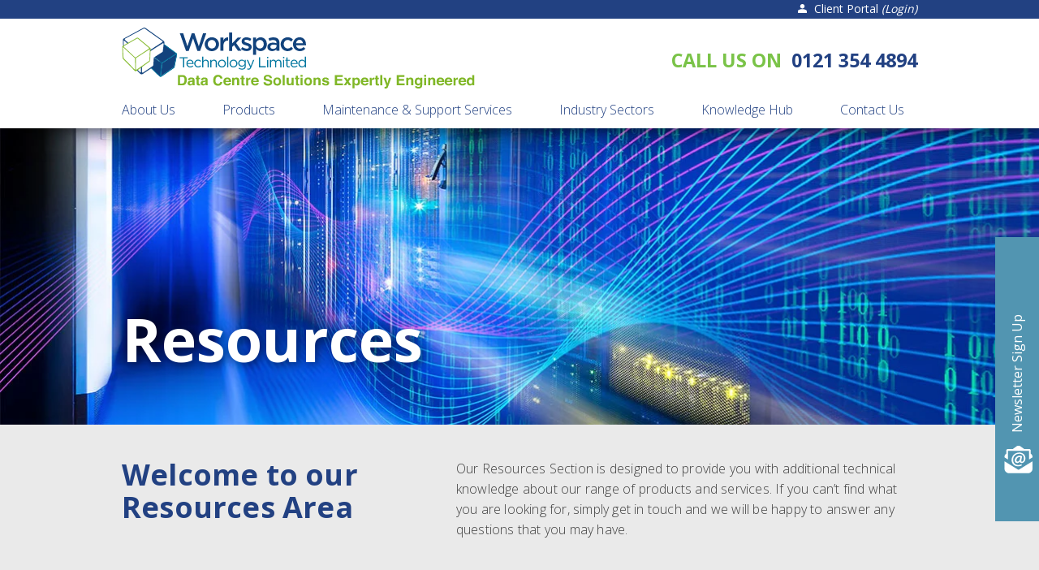

--- FILE ---
content_type: text/html; charset=UTF-8
request_url: https://www.workspace-technology.com/resource/apc-netbotz-250-brochure/
body_size: 11729
content:
<!DOCTYPE html>
<html dir="ltr" lang="en-US" prefix="og: https://ogp.me/ns#" class="no-js no-svg">
<head>
<meta charset="UTF-8">
<!-- Google tag (gtag.js) -->
<script defer src="https://www.googletagmanager.com/gtag/js?id=G-T0E3BP7HTX"></script>
<script>
  window.dataLayer = window.dataLayer || [];
  function gtag(){dataLayer.push(arguments);}
  gtag('js', new Date());

  gtag('config', 'G-T0E3BP7HTX');
</script>
	<meta charset="UTF-8">
	<meta name="viewport" content="width=device-width, initial-scale=1">
	<link rel="profile" href="http://gmpg.org/xfn/11">

	<script>(function(html){html.className = html.className.replace(/\bno-js\b/,'js')})(document.documentElement);</script>
<title>APC NetBotz 250 Brochure | Workspace Technology</title>

		<!-- All in One SEO 4.9.1.1 - aioseo.com -->
	<meta name="robots" content="max-image-preview:large" />
	<link rel="canonical" href="https://www.workspace-technology.com/resource/apc-netbotz-250-brochure/" />
	<meta name="generator" content="All in One SEO (AIOSEO) 4.9.1.1" />
		<meta property="og:locale" content="en_US" />
		<meta property="og:site_name" content="Workspace Technology |" />
		<meta property="og:type" content="article" />
		<meta property="og:title" content="APC NetBotz 250 Brochure | Workspace Technology" />
		<meta property="og:url" content="https://www.workspace-technology.com/resource/apc-netbotz-250-brochure/" />
		<meta property="article:published_time" content="2019-02-12T10:19:07+00:00" />
		<meta property="article:modified_time" content="2019-05-08T08:09:26+00:00" />
		<meta name="twitter:card" content="summary_large_image" />
		<meta name="twitter:title" content="APC NetBotz 250 Brochure | Workspace Technology" />
		<script type="application/ld+json" class="aioseo-schema">
			{"@context":"https:\/\/schema.org","@graph":[{"@type":"BreadcrumbList","@id":"https:\/\/www.workspace-technology.com\/resource\/apc-netbotz-250-brochure\/#breadcrumblist","itemListElement":[{"@type":"ListItem","@id":"https:\/\/www.workspace-technology.com#listItem","position":1,"name":"Home","item":"https:\/\/www.workspace-technology.com","nextItem":{"@type":"ListItem","@id":"https:\/\/www.workspace-technology.com\/tag\/monitoring\/#listItem","name":"Monitoring"}},{"@type":"ListItem","@id":"https:\/\/www.workspace-technology.com\/tag\/monitoring\/#listItem","position":2,"name":"Monitoring","item":"https:\/\/www.workspace-technology.com\/tag\/monitoring\/","nextItem":{"@type":"ListItem","@id":"https:\/\/www.workspace-technology.com\/resource\/apc-netbotz-250-brochure\/#listItem","name":"APC NetBotz 250 Brochure"},"previousItem":{"@type":"ListItem","@id":"https:\/\/www.workspace-technology.com#listItem","name":"Home"}},{"@type":"ListItem","@id":"https:\/\/www.workspace-technology.com\/resource\/apc-netbotz-250-brochure\/#listItem","position":3,"name":"APC NetBotz 250 Brochure","previousItem":{"@type":"ListItem","@id":"https:\/\/www.workspace-technology.com\/tag\/monitoring\/#listItem","name":"Monitoring"}}]},{"@type":"Organization","@id":"https:\/\/www.workspace-technology.com\/#organization","name":"Workspace Technology","url":"https:\/\/www.workspace-technology.com\/"},{"@type":"WebPage","@id":"https:\/\/www.workspace-technology.com\/resource\/apc-netbotz-250-brochure\/#webpage","url":"https:\/\/www.workspace-technology.com\/resource\/apc-netbotz-250-brochure\/","name":"APC NetBotz 250 Brochure | Workspace Technology","inLanguage":"en-US","isPartOf":{"@id":"https:\/\/www.workspace-technology.com\/#website"},"breadcrumb":{"@id":"https:\/\/www.workspace-technology.com\/resource\/apc-netbotz-250-brochure\/#breadcrumblist"},"datePublished":"2019-02-12T10:19:07+00:00","dateModified":"2019-05-08T08:09:26+00:00"},{"@type":"WebSite","@id":"https:\/\/www.workspace-technology.com\/#website","url":"https:\/\/www.workspace-technology.com\/","name":"Workspace Technology","inLanguage":"en-US","publisher":{"@id":"https:\/\/www.workspace-technology.com\/#organization"}}]}
		</script>
		<!-- All in One SEO -->

<link rel="alternate" type="application/rss+xml" title="Workspace Technology &raquo; Feed" href="https://www.workspace-technology.com/feed/" />
<link rel="alternate" type="application/rss+xml" title="Workspace Technology &raquo; Comments Feed" href="https://www.workspace-technology.com/comments/feed/" />
<link rel="alternate" title="oEmbed (JSON)" type="application/json+oembed" href="https://www.workspace-technology.com/wp-json/oembed/1.0/embed?url=https%3A%2F%2Fwww.workspace-technology.com%2Fresource%2Fapc-netbotz-250-brochure%2F" />
<link rel="alternate" title="oEmbed (XML)" type="text/xml+oembed" href="https://www.workspace-technology.com/wp-json/oembed/1.0/embed?url=https%3A%2F%2Fwww.workspace-technology.com%2Fresource%2Fapc-netbotz-250-brochure%2F&#038;format=xml" />
<style id='wp-img-auto-sizes-contain-inline-css' type='text/css'>
img:is([sizes=auto i],[sizes^="auto," i]){contain-intrinsic-size:3000px 1500px}
/*# sourceURL=wp-img-auto-sizes-contain-inline-css */
</style>
<style id='wp-emoji-styles-inline-css' type='text/css'>

	img.wp-smiley, img.emoji {
		display: inline !important;
		border: none !important;
		box-shadow: none !important;
		height: 1em !important;
		width: 1em !important;
		margin: 0 0.07em !important;
		vertical-align: -0.1em !important;
		background: none !important;
		padding: 0 !important;
	}
/*# sourceURL=wp-emoji-styles-inline-css */
</style>
<style id='classic-theme-styles-inline-css' type='text/css'>
/*! This file is auto-generated */
.wp-block-button__link{color:#fff;background-color:#32373c;border-radius:9999px;box-shadow:none;text-decoration:none;padding:calc(.667em + 2px) calc(1.333em + 2px);font-size:1.125em}.wp-block-file__button{background:#32373c;color:#fff;text-decoration:none}
/*# sourceURL=/wp-includes/css/classic-themes.min.css */
</style>
<link rel='stylesheet' id='contact-form-7-css' href='https://www.workspace-technology.com/wp-content/plugins/contact-form-7/includes/css/styles.css?ver=6.1.4' type='text/css' media='all' />
<link rel='stylesheet' id='style-main-css' href='https://www.workspace-technology.com/wp-content/themes/workspace17/css/main.min.css?ver=2.1' type='text/css' media='all' />
<link rel="https://api.w.org/" href="https://www.workspace-technology.com/wp-json/" /><link rel="EditURI" type="application/rsd+xml" title="RSD" href="https://www.workspace-technology.com/xmlrpc.php?rsd" />
<meta name="generator" content="WordPress 6.9" />
<link rel='shortlink' href='https://www.workspace-technology.com/?p=3390' />
<style>.post-thumbnail img[src$='.svg'] { width: 100%; height: auto; }</style>    <!-- GatorLeads Async for Wordpress Tracking Code Start -->
    <!-- GatorLeads Plugin Version 1.0.6 -->
    <script data-cfasync='false' type='text/javascript'>    
        var _wow = _wow || [];
        (function () {
            try{
                _wow.push(['setClientId', 'd73c5fb4-137a-420f-8506-fba163346fdd']);
                                _wow.push(['enableDownloadTracking']);
                                _wow.push(['thirdPartyScripts', [{"Source":"//t.gatorleads.co.uk/popup/d73c5fb4-137a-420f-8506-fba163346fdd.js","Defer":true,"Async":true,"Position":0,"Type":0}]]);
                                                 _wow.push(['trackPageView']);
                                
                
                
                var d = document, g = d.createElement('script'), s = d.getElementsByTagName('script')[0];
                g.type = 'text/javascript'; g.defer = true; g.async = true;
                g.src = '//t.gatorleads.co.uk/Scripts/tracker.js';
                s.parentNode.insertBefore(g, s);
                
                }catch(err){}})();

                         
    </script>
    
<link rel="icon" href="https://www.workspace-technology.com/wp-content/uploads/2025/04/cropped-workspace-logo-32x32.png" sizes="32x32" />
<link rel="icon" href="https://www.workspace-technology.com/wp-content/uploads/2025/04/cropped-workspace-logo-192x192.png" sizes="192x192" />
<link rel="apple-touch-icon" href="https://www.workspace-technology.com/wp-content/uploads/2025/04/cropped-workspace-logo-180x180.png" />
<meta name="msapplication-TileImage" content="https://www.workspace-technology.com/wp-content/uploads/2025/04/cropped-workspace-logo-270x270.png" />

	<link rel="preconnect" href="https://fonts.googleapis.com">
	<link rel="preconnect" href="https://fonts.gstatic.com" crossorigin>
	<!-- <link href="https://fonts.googleapis.com/css2?family=Open+Sans:wght@300;400;600;700&display=swap" rel="stylesheet"> -->
	<link rel="stylesheet" media="print" onload="this.onload=null;this.removeAttribute('media');" href="https://fonts.googleapis.com/css2?family=Open+Sans:wght@300;400;600;700&display=swap">
	<style>
	    #mdc-tool-iframe {
	        height: 576px;
            width: 1024px;
	    }
	    @media (max-width: 1000px) {
          #mdc-tool-iframe {
            width: 690px;
          }
        }
        @media (max-width: 640px) {
          #mdc-tool-iframe {
            width: 1px;
            min-width: 95%;
          }
        }
	</style>
<style id='global-styles-inline-css' type='text/css'>
:root{--wp--preset--aspect-ratio--square: 1;--wp--preset--aspect-ratio--4-3: 4/3;--wp--preset--aspect-ratio--3-4: 3/4;--wp--preset--aspect-ratio--3-2: 3/2;--wp--preset--aspect-ratio--2-3: 2/3;--wp--preset--aspect-ratio--16-9: 16/9;--wp--preset--aspect-ratio--9-16: 9/16;--wp--preset--color--black: #000000;--wp--preset--color--cyan-bluish-gray: #abb8c3;--wp--preset--color--white: #ffffff;--wp--preset--color--pale-pink: #f78da7;--wp--preset--color--vivid-red: #cf2e2e;--wp--preset--color--luminous-vivid-orange: #ff6900;--wp--preset--color--luminous-vivid-amber: #fcb900;--wp--preset--color--light-green-cyan: #7bdcb5;--wp--preset--color--vivid-green-cyan: #00d084;--wp--preset--color--pale-cyan-blue: #8ed1fc;--wp--preset--color--vivid-cyan-blue: #0693e3;--wp--preset--color--vivid-purple: #9b51e0;--wp--preset--gradient--vivid-cyan-blue-to-vivid-purple: linear-gradient(135deg,rgb(6,147,227) 0%,rgb(155,81,224) 100%);--wp--preset--gradient--light-green-cyan-to-vivid-green-cyan: linear-gradient(135deg,rgb(122,220,180) 0%,rgb(0,208,130) 100%);--wp--preset--gradient--luminous-vivid-amber-to-luminous-vivid-orange: linear-gradient(135deg,rgb(252,185,0) 0%,rgb(255,105,0) 100%);--wp--preset--gradient--luminous-vivid-orange-to-vivid-red: linear-gradient(135deg,rgb(255,105,0) 0%,rgb(207,46,46) 100%);--wp--preset--gradient--very-light-gray-to-cyan-bluish-gray: linear-gradient(135deg,rgb(238,238,238) 0%,rgb(169,184,195) 100%);--wp--preset--gradient--cool-to-warm-spectrum: linear-gradient(135deg,rgb(74,234,220) 0%,rgb(151,120,209) 20%,rgb(207,42,186) 40%,rgb(238,44,130) 60%,rgb(251,105,98) 80%,rgb(254,248,76) 100%);--wp--preset--gradient--blush-light-purple: linear-gradient(135deg,rgb(255,206,236) 0%,rgb(152,150,240) 100%);--wp--preset--gradient--blush-bordeaux: linear-gradient(135deg,rgb(254,205,165) 0%,rgb(254,45,45) 50%,rgb(107,0,62) 100%);--wp--preset--gradient--luminous-dusk: linear-gradient(135deg,rgb(255,203,112) 0%,rgb(199,81,192) 50%,rgb(65,88,208) 100%);--wp--preset--gradient--pale-ocean: linear-gradient(135deg,rgb(255,245,203) 0%,rgb(182,227,212) 50%,rgb(51,167,181) 100%);--wp--preset--gradient--electric-grass: linear-gradient(135deg,rgb(202,248,128) 0%,rgb(113,206,126) 100%);--wp--preset--gradient--midnight: linear-gradient(135deg,rgb(2,3,129) 0%,rgb(40,116,252) 100%);--wp--preset--font-size--small: 13px;--wp--preset--font-size--medium: 20px;--wp--preset--font-size--large: 36px;--wp--preset--font-size--x-large: 42px;--wp--preset--spacing--20: 0.44rem;--wp--preset--spacing--30: 0.67rem;--wp--preset--spacing--40: 1rem;--wp--preset--spacing--50: 1.5rem;--wp--preset--spacing--60: 2.25rem;--wp--preset--spacing--70: 3.38rem;--wp--preset--spacing--80: 5.06rem;--wp--preset--shadow--natural: 6px 6px 9px rgba(0, 0, 0, 0.2);--wp--preset--shadow--deep: 12px 12px 50px rgba(0, 0, 0, 0.4);--wp--preset--shadow--sharp: 6px 6px 0px rgba(0, 0, 0, 0.2);--wp--preset--shadow--outlined: 6px 6px 0px -3px rgb(255, 255, 255), 6px 6px rgb(0, 0, 0);--wp--preset--shadow--crisp: 6px 6px 0px rgb(0, 0, 0);}:where(.is-layout-flex){gap: 0.5em;}:where(.is-layout-grid){gap: 0.5em;}body .is-layout-flex{display: flex;}.is-layout-flex{flex-wrap: wrap;align-items: center;}.is-layout-flex > :is(*, div){margin: 0;}body .is-layout-grid{display: grid;}.is-layout-grid > :is(*, div){margin: 0;}:where(.wp-block-columns.is-layout-flex){gap: 2em;}:where(.wp-block-columns.is-layout-grid){gap: 2em;}:where(.wp-block-post-template.is-layout-flex){gap: 1.25em;}:where(.wp-block-post-template.is-layout-grid){gap: 1.25em;}.has-black-color{color: var(--wp--preset--color--black) !important;}.has-cyan-bluish-gray-color{color: var(--wp--preset--color--cyan-bluish-gray) !important;}.has-white-color{color: var(--wp--preset--color--white) !important;}.has-pale-pink-color{color: var(--wp--preset--color--pale-pink) !important;}.has-vivid-red-color{color: var(--wp--preset--color--vivid-red) !important;}.has-luminous-vivid-orange-color{color: var(--wp--preset--color--luminous-vivid-orange) !important;}.has-luminous-vivid-amber-color{color: var(--wp--preset--color--luminous-vivid-amber) !important;}.has-light-green-cyan-color{color: var(--wp--preset--color--light-green-cyan) !important;}.has-vivid-green-cyan-color{color: var(--wp--preset--color--vivid-green-cyan) !important;}.has-pale-cyan-blue-color{color: var(--wp--preset--color--pale-cyan-blue) !important;}.has-vivid-cyan-blue-color{color: var(--wp--preset--color--vivid-cyan-blue) !important;}.has-vivid-purple-color{color: var(--wp--preset--color--vivid-purple) !important;}.has-black-background-color{background-color: var(--wp--preset--color--black) !important;}.has-cyan-bluish-gray-background-color{background-color: var(--wp--preset--color--cyan-bluish-gray) !important;}.has-white-background-color{background-color: var(--wp--preset--color--white) !important;}.has-pale-pink-background-color{background-color: var(--wp--preset--color--pale-pink) !important;}.has-vivid-red-background-color{background-color: var(--wp--preset--color--vivid-red) !important;}.has-luminous-vivid-orange-background-color{background-color: var(--wp--preset--color--luminous-vivid-orange) !important;}.has-luminous-vivid-amber-background-color{background-color: var(--wp--preset--color--luminous-vivid-amber) !important;}.has-light-green-cyan-background-color{background-color: var(--wp--preset--color--light-green-cyan) !important;}.has-vivid-green-cyan-background-color{background-color: var(--wp--preset--color--vivid-green-cyan) !important;}.has-pale-cyan-blue-background-color{background-color: var(--wp--preset--color--pale-cyan-blue) !important;}.has-vivid-cyan-blue-background-color{background-color: var(--wp--preset--color--vivid-cyan-blue) !important;}.has-vivid-purple-background-color{background-color: var(--wp--preset--color--vivid-purple) !important;}.has-black-border-color{border-color: var(--wp--preset--color--black) !important;}.has-cyan-bluish-gray-border-color{border-color: var(--wp--preset--color--cyan-bluish-gray) !important;}.has-white-border-color{border-color: var(--wp--preset--color--white) !important;}.has-pale-pink-border-color{border-color: var(--wp--preset--color--pale-pink) !important;}.has-vivid-red-border-color{border-color: var(--wp--preset--color--vivid-red) !important;}.has-luminous-vivid-orange-border-color{border-color: var(--wp--preset--color--luminous-vivid-orange) !important;}.has-luminous-vivid-amber-border-color{border-color: var(--wp--preset--color--luminous-vivid-amber) !important;}.has-light-green-cyan-border-color{border-color: var(--wp--preset--color--light-green-cyan) !important;}.has-vivid-green-cyan-border-color{border-color: var(--wp--preset--color--vivid-green-cyan) !important;}.has-pale-cyan-blue-border-color{border-color: var(--wp--preset--color--pale-cyan-blue) !important;}.has-vivid-cyan-blue-border-color{border-color: var(--wp--preset--color--vivid-cyan-blue) !important;}.has-vivid-purple-border-color{border-color: var(--wp--preset--color--vivid-purple) !important;}.has-vivid-cyan-blue-to-vivid-purple-gradient-background{background: var(--wp--preset--gradient--vivid-cyan-blue-to-vivid-purple) !important;}.has-light-green-cyan-to-vivid-green-cyan-gradient-background{background: var(--wp--preset--gradient--light-green-cyan-to-vivid-green-cyan) !important;}.has-luminous-vivid-amber-to-luminous-vivid-orange-gradient-background{background: var(--wp--preset--gradient--luminous-vivid-amber-to-luminous-vivid-orange) !important;}.has-luminous-vivid-orange-to-vivid-red-gradient-background{background: var(--wp--preset--gradient--luminous-vivid-orange-to-vivid-red) !important;}.has-very-light-gray-to-cyan-bluish-gray-gradient-background{background: var(--wp--preset--gradient--very-light-gray-to-cyan-bluish-gray) !important;}.has-cool-to-warm-spectrum-gradient-background{background: var(--wp--preset--gradient--cool-to-warm-spectrum) !important;}.has-blush-light-purple-gradient-background{background: var(--wp--preset--gradient--blush-light-purple) !important;}.has-blush-bordeaux-gradient-background{background: var(--wp--preset--gradient--blush-bordeaux) !important;}.has-luminous-dusk-gradient-background{background: var(--wp--preset--gradient--luminous-dusk) !important;}.has-pale-ocean-gradient-background{background: var(--wp--preset--gradient--pale-ocean) !important;}.has-electric-grass-gradient-background{background: var(--wp--preset--gradient--electric-grass) !important;}.has-midnight-gradient-background{background: var(--wp--preset--gradient--midnight) !important;}.has-small-font-size{font-size: var(--wp--preset--font-size--small) !important;}.has-medium-font-size{font-size: var(--wp--preset--font-size--medium) !important;}.has-large-font-size{font-size: var(--wp--preset--font-size--large) !important;}.has-x-large-font-size{font-size: var(--wp--preset--font-size--x-large) !important;}
/*# sourceURL=global-styles-inline-css */
</style>
</head>


<body class="wp-singular resource-template-default single single-resource postid-3390 wp-theme-workspace17">

	

	

		




		
		<div class="floater">

			<div id="portal">

				<div class="inline">
					<div class="portal-text"><a href="http://workspace-technology.com/portal"><img src="/wp-content/themes/workspace17/images/client-area.svg" alt="Client Area"> Client Portal <em>(Login)</em></a></div>
				</div>

			</div>

			<header>

				<div class="inline">

					<div class="top">
						<div class="logo">
							<a href="/"><img src="/wp-content/themes/workspace17/images/workspace-logo.svg" alt="Workspace Technology Logo"></a>
						</div>

						<div class="strap"></div>

						<div class="stripe">
							<div class="white-fade"></div>
						</div>

						<div class="menu-items">
							<a class="hamburger" id="hamburger"><span></span>
								<span></span>
								<span></span>
								<span></span></a>
								<a href="tel:0121 354 4894""><img src="/wp-content/themes/workspace17/images/phone.svg" alt="Phone"></a>
								<a href="/portal"><img src="/wp-content/themes/workspace17/images/client-area.svg" alt="Client Area"></a>


							</div>

							<div class="number">
								<span>Call Us On</span>
								<a href="tel:0121 354 4894">0121 354 4894</a>
							</div>
						</div>

						<div class="menu-container">
							<div class="menu-main-menu-container"><ul id="menu-main-menu" class="menu"><li id="menu-item-71" class="menu-item menu-item-type-post_type menu-item-object-page menu-item-has-children menu-item-71"><a href="https://www.workspace-technology.com/about-us/">About Us</a>
<ul class="sub-menu">
	<li id="menu-item-183" class="menu-item menu-item-type-post_type menu-item-object-page menu-item-183"><a href="https://www.workspace-technology.com/about-us/company-history/">Company History</a></li>
	<li id="menu-item-185" class="menu-item menu-item-type-post_type menu-item-object-page menu-item-185"><a href="https://www.workspace-technology.com/about-us/our-partners/">Our Partners</a></li>
	<li id="menu-item-181" class="menu-item menu-item-type-post_type menu-item-object-page menu-item-181"><a href="https://www.workspace-technology.com/about-us/awards-accreditations/">Awards &#038; Certifications</a></li>
	<li id="menu-item-186" class="menu-item menu-item-type-post_type menu-item-object-page menu-item-186"><a href="https://www.workspace-technology.com/about-us/policies-procedures/">Policies &#038; Procedures</a></li>
	<li id="menu-item-182" class="menu-item menu-item-type-post_type menu-item-object-page menu-item-182"><a href="https://www.workspace-technology.com/about-us/careers/">Careers</a></li>
</ul>
</li>
<li id="menu-item-73" class="menu-item menu-item-type-post_type menu-item-object-page menu-item-has-children menu-item-73"><a href="https://www.workspace-technology.com/products-services/">Products</a>
<ul class="sub-menu">
	<li id="menu-item-74" class="menu-item menu-item-type-post_type menu-item-object-page menu-item-has-children menu-item-74"><a href="https://www.workspace-technology.com/products-services/data-centre-design/">Data Centre Design</a>
	<ul class="sub-menu">
		<li id="menu-item-75" class="menu-item menu-item-type-post_type menu-item-object-page menu-item-has-children menu-item-75"><a href="https://www.workspace-technology.com/products-services/data-centre-design/data-centre-design-and-build/">Data Centre Design and Build</a>
		<ul class="sub-menu">
			<li id="menu-item-78" class="menu-item menu-item-type-post_type menu-item-object-page menu-item-78"><a href="https://www.workspace-technology.com/products-services/data-centre-design/data-centre-design-and-build/ecodesign/">EcoDesign™</a></li>
			<li id="menu-item-76" class="menu-item menu-item-type-post_type menu-item-object-page menu-item-76"><a href="https://www.workspace-technology.com/products-services/data-centre-design/data-centre-design-and-build/data-centre-construction/">Data Centre Construction</a></li>
			<li id="menu-item-77" class="menu-item menu-item-type-post_type menu-item-object-page menu-item-77"><a href="https://www.workspace-technology.com/products-services/data-centre-design/data-centre-design-and-build/data-centre-cooling/">Data Centre Cooling</a></li>
			<li id="menu-item-80" class="menu-item menu-item-type-post_type menu-item-object-page menu-item-80"><a href="https://www.workspace-technology.com/products-services/data-centre-design/data-centre-design-and-build/data-centre-fire-suppression/">Data Centre Fire Suppression</a></li>
			<li id="menu-item-82" class="menu-item menu-item-type-post_type menu-item-object-page menu-item-82"><a href="https://www.workspace-technology.com/products-services/data-centre-design/data-centre-design-and-build/technical-infrastructure/">Technical Infrastructure</a></li>
			<li id="menu-item-79" class="menu-item menu-item-type-post_type menu-item-object-page menu-item-79"><a href="https://www.workspace-technology.com/products-services/data-centre-design/data-centre-design-and-build/electrical-infrastructure/">Electrical Infrastructure</a></li>
			<li id="menu-item-81" class="menu-item menu-item-type-post_type menu-item-object-page menu-item-81"><a href="https://www.workspace-technology.com/products-services/data-centre-design/data-centre-design-and-build/data-centre-management/">Data Centre Management</a></li>
		</ul>
</li>
		<li id="menu-item-83" class="menu-item menu-item-type-post_type menu-item-object-page menu-item-has-children menu-item-83"><a href="https://www.workspace-technology.com/products-services/data-centre-design/modular-data-centres/">Mobile &#038; Modular Data Centres</a>
		<ul class="sub-menu">
			<li id="menu-item-1100" class="menu-item menu-item-type-custom menu-item-object-custom menu-item-1100"><a href="http://www.mobiledatacentre.com/">Microsite</a></li>
		</ul>
</li>
		<li id="menu-item-152" class="menu-item menu-item-type-post_type menu-item-object-page menu-item-152"><a href="https://www.workspace-technology.com/products-services/micro-data-centres/">Micro Data Centres</a></li>
	</ul>
</li>
	<li id="menu-item-6007" class="menu-item menu-item-type-post_type menu-item-object-page menu-item-has-children menu-item-6007"><a href="https://www.workspace-technology.com/products-services/prefabrication-technical-building-products/">Technical Prefabricated Buildings</a>
	<ul class="sub-menu">
		<li id="menu-item-6006" class="menu-item menu-item-type-post_type menu-item-object-page menu-item-6006"><a href="https://www.workspace-technology.com/products-services/prefabrication-technical-building-products/">Technical Prefabricated Buildings Overview</a></li>
		<li id="menu-item-6008" class="menu-item menu-item-type-custom menu-item-object-custom menu-item-6008"><a href="https://www.mobiledatacentre.com">Technical Prefabricated Buildings Microsite</a></li>
	</ul>
</li>
	<li id="menu-item-86" class="menu-item menu-item-type-post_type menu-item-object-page menu-item-has-children menu-item-86"><a href="https://www.workspace-technology.com/products-services/rack-colocation-hosting/">Rack Colocation Hosting</a>
	<ul class="sub-menu">
		<li id="menu-item-1101" class="menu-item menu-item-type-custom menu-item-object-custom menu-item-1101"><a href="http://www.workspace-rackhosting.com/">Microsite</a></li>
	</ul>
</li>
	<li id="menu-item-84" class="menu-item menu-item-type-post_type menu-item-object-page menu-item-has-children menu-item-84"><a href="https://www.workspace-technology.com/products-services/freecool/">Freecool<sup>®</sup>Evaporative Cooling Technology</a>
	<ul class="sub-menu">
		<li id="menu-item-2715" class="menu-item menu-item-type-post_type menu-item-object-page menu-item-2715"><a href="https://www.workspace-technology.com/products-services/freecool/freecool-direct-evaporative-cooling/">Freecool<sup>®</sup> – Direct Evaporative Cooling</a></li>
		<li id="menu-item-2714" class="menu-item menu-item-type-post_type menu-item-object-page menu-item-2714"><a href="https://www.workspace-technology.com/products-services/freecool/indirect-freecool-adiabatic-cooling-technology/">Indirect Freecool<sup>®</sup> Adiabatic Cooling Technology</a></li>
	</ul>
</li>
</ul>
</li>
<li id="menu-item-85" class="menu-item menu-item-type-post_type menu-item-object-page menu-item-has-children menu-item-85"><a href="https://www.workspace-technology.com/maintenance-support-services/">Maintenance &#038; Support Services</a>
<ul class="sub-menu">
	<li id="menu-item-189" class="menu-item menu-item-type-post_type menu-item-object-page menu-item-has-children menu-item-189"><a href="https://www.workspace-technology.com/maintenance-support-services/data-centre-support/">Support – Onsite Maintenance Services</a>
	<ul class="sub-menu">
		<li id="menu-item-196" class="menu-item menu-item-type-post_type menu-item-object-page menu-item-196"><a href="https://www.workspace-technology.com/maintenance-support-services/data-centre-support/data-centre-maintenance-services/">Data Centre Maintenance Services</a></li>
		<li id="menu-item-195" class="menu-item menu-item-type-post_type menu-item-object-page menu-item-195"><a href="https://www.workspace-technology.com/maintenance-support-services/data-centre-support/data-centre-response/">Data Centre Response</a></li>
		<li id="menu-item-194" class="menu-item menu-item-type-post_type menu-item-object-page menu-item-194"><a href="https://www.workspace-technology.com/maintenance-support-services/data-centre-support/data-centre-support-services/">Data Centre Support Services</a></li>
		<li id="menu-item-2365" class="menu-item menu-item-type-post_type menu-item-object-page menu-item-2365"><a href="https://www.workspace-technology.com/maintenance-support-services/data-centre-support/data-centre-maintenance/">Data Centre Maintenance</a></li>
	</ul>
</li>
	<li id="menu-item-193" class="menu-item menu-item-type-post_type menu-item-object-page menu-item-has-children menu-item-193"><a href="https://www.workspace-technology.com/maintenance-support-services/data-centre-services/">Consult – Data Centre Consultancy, Audit &#038; Survey Services</a>
	<ul class="sub-menu">
		<li id="menu-item-2377" class="menu-item menu-item-type-post_type menu-item-object-page menu-item-2377"><a href="https://www.workspace-technology.com/maintenance-support-services/data-centre-services/data-centre-consultancy/">Data Centre Consultancy</a></li>
		<li id="menu-item-303" class="menu-item menu-item-type-post_type menu-item-object-page menu-item-303"><a href="https://www.workspace-technology.com/maintenance-support-services/data-centre-services/data-centre-audit/">Data Centre Audit</a></li>
		<li id="menu-item-2376" class="menu-item menu-item-type-post_type menu-item-object-page menu-item-2376"><a href="https://www.workspace-technology.com/maintenance-support-services/data-centre-services/data-centre-report/">Data Centre Report</a></li>
	</ul>
</li>
	<li id="menu-item-188" class="menu-item menu-item-type-post_type menu-item-object-page menu-item-has-children menu-item-188"><a href="https://www.workspace-technology.com/maintenance-support-services/data-centre-monitoring/">InTouch – Remote Data Centre Monitoring</a>
	<ul class="sub-menu">
		<li id="menu-item-2701" class="menu-item menu-item-type-post_type menu-item-object-page menu-item-2701"><a href="https://www.workspace-technology.com/maintenance-support-services/data-centre-monitoring/intouch-remote-monitoring-solutions/">InTouch Remote Monitoring Solutions</a></li>
	</ul>
</li>
	<li id="menu-item-187" class="menu-item menu-item-type-post_type menu-item-object-page menu-item-187"><a href="https://www.workspace-technology.com/maintenance-support-services/data-centre-infrastructure-management/">Data Centre Infrastructure Management</a></li>
</ul>
</li>
<li id="menu-item-102" class="menu-item menu-item-type-post_type menu-item-object-page menu-item-has-children menu-item-102"><a href="https://www.workspace-technology.com/industry-sectors/">Industry Sectors</a>
<ul class="sub-menu">
	<li id="menu-item-336" class="menu-item menu-item-type-post_type menu-item-object-page menu-item-336"><a href="https://www.workspace-technology.com/industry-sectors/blue-light/">Blue Light Sector</a></li>
	<li id="menu-item-335" class="menu-item menu-item-type-post_type menu-item-object-page menu-item-335"><a href="https://www.workspace-technology.com/industry-sectors/defence/">Defence Sector</a></li>
	<li id="menu-item-334" class="menu-item menu-item-type-post_type menu-item-object-page menu-item-334"><a href="https://www.workspace-technology.com/industry-sectors/education/">Education Sector</a></li>
	<li id="menu-item-333" class="menu-item menu-item-type-post_type menu-item-object-page menu-item-333"><a href="https://www.workspace-technology.com/industry-sectors/healthcare/">Healthcare Sector</a></li>
	<li id="menu-item-332" class="menu-item menu-item-type-post_type menu-item-object-page menu-item-332"><a href="https://www.workspace-technology.com/industry-sectors/local-authority/">Local Authority Sector</a></li>
	<li id="menu-item-331" class="menu-item menu-item-type-post_type menu-item-object-page menu-item-331"><a href="https://www.workspace-technology.com/industry-sectors/retail/">Retail Sector</a></li>
	<li id="menu-item-1263" class="menu-item menu-item-type-post_type menu-item-object-page menu-item-1263"><a href="https://www.workspace-technology.com/industry-sectors/additional-sectors/">Additional Sectors</a></li>
</ul>
</li>
<li id="menu-item-100" class="menu-item menu-item-type-post_type menu-item-object-page menu-item-has-children menu-item-100"><a href="https://www.workspace-technology.com/knowledge-hub/">Knowledge Hub</a>
<ul class="sub-menu">
	<li id="menu-item-6338" class="menu-item menu-item-type-taxonomy menu-item-object-category menu-item-6338"><a href="https://www.workspace-technology.com/category/articles/">Articles</a></li>
	<li id="menu-item-99" class="menu-item menu-item-type-post_type menu-item-object-page menu-item-has-children menu-item-99"><a href="https://www.workspace-technology.com/resources/">Resources</a>
	<ul class="sub-menu">
		<li id="menu-item-7138" class="menu-item menu-item-type-post_type menu-item-object-page menu-item-7138"><a href="https://www.workspace-technology.com/resources/brochures-product-information/core-brochures/">Core Brochures</a></li>
	</ul>
</li>
	<li id="menu-item-101" class="menu-item menu-item-type-post_type menu-item-object-page menu-item-101"><a href="https://www.workspace-technology.com/case-studies/">Case Studies</a></li>
</ul>
</li>
<li id="menu-item-98" class="menu-item menu-item-type-post_type menu-item-object-page menu-item-98"><a href="https://www.workspace-technology.com/contact-us/">Contact Us</a></li>
</ul></div>						</div>
					</div>

				</header>

			</div>

			<div class="page"> <!-- page start -->


<div class="side-btns"><div class="side-btn chat" style="display: none;">
	<div class="trigger">
		<span class="x">X</span>
		<p>Live Chat</p>
		<img src="/wp-content/themes/workspace17/images/headphones.svg" alt="Live Chat">
	</div>

	<div class="content">
		<div class="live-chat-area">
			<span class="te-message">Hi, How can I help you today?</span>
			<hr>
			<textarea value="Hi, I am interested in cooling solutions">Hi, I am interested in cooling solutions</textarea>
		</div>

		<a class="btn white" href="#">Reply</a>
	</div>
</div>

<div class="side-btn newsletter">
	<div class="trigger">
		<span class="x">X</span>
		<p>Newsletter Sign Up</p>
		<img src="/wp-content/themes/workspace17/images/mail.svg" alt="Newsletter">
	</div>

	<div class="content">
		
		<!-- Begin MailChimp Signup Form -->
		<!-- <link href="//cdn-images.mailchimp.com/embedcode/classic-10_7.css" rel="stylesheet" type="text/css"> -->
		
            <div id="mc_embed_signup">
            	<form action="https://workspace-technology.us16.list-manage.com/subscribe/post?u=bce9ec6b81c686727bf0a454e&amp;id=82d658c70f" method="post" id="mc-embedded-subscribe-form" name="mc-embedded-subscribe-form" class="validate" target="_blank">
            		<div id="mc_embed_signup_scroll">
            			<div class="indicates-required"><span class="asterisk">*</span> indicates required</div>
            			<div class="mc-field-group">
            				<label for="mce-EMAIL">Email Address  <span class="asterisk">*</span>
            				</label>
            				<input type="email" value="" required name="EMAIL" class="required email" id="mce-EMAIL">
            			</div>
            			<div class="mc-field-group">
            				<label for="mce-FNAME">First Name </label>
            				<input type="text" value="" name="FNAME" class="" id="mce-FNAME">
            			</div>
            			<div class="mc-field-group">
            				<label for="mce-LNAME">Last Name </label>
            				<input type="text" value="" name="LNAME" class="" id="mce-LNAME">
            			</div>

                        <div class="mc-field-group consent">
                            <input type="checkbox" value="Yes" name="CONSENT" required class="required consent" id="mce-CONSENT">
                            <label for="mce-CONSENT">From time to time, we’d like to update you with news and offers from Workspace Technology. Please tick if you agree to receive these emails. Please note, we will never share your details with any third party. <span class="asterisk">*</span></label> 
                        </div>

            			<div id="mce-responses" class="clear">
            				<div class="response" id="mce-error-response" style="display:none"></div>
            				<div class="response" id="mce-success-response" style="display:none"></div>
            			</div>    <!-- real people should not fill this in and expect good things - do not remove this or risk form bot signups-->
            			<div style="position: absolute; left: -5000px;" aria-hidden="true"><input type="text" name="b_bce9ec6b81c686727bf0a454e_82d658c70f" tabindex="-1" value=""></div>
            			<div class="clear"><input type="submit" value="Subscribe" name="subscribe" id="mc-embedded-subscribe" class="button"></div>
            		</div>
            	</form>
            </div>

            <!--End mc_embed_signup-->
        </div>
    </div>
</div>
</div>

<div class="industry_banner" style="background-image: url(/wp-content/themes/workspace17/images/resources-banner.jpg);">

	<div class="inline">
		<h1>Resources</h1>
	</div>

</div>

<div class="main-body" style="padding-top: 0px;">

	<div class="intro_banner">

		<div class="inline cols-sector">
			<div class="col-left">
				<h3>Welcome to our<br> Resources Area</h3>
			</div>

			<div class="col-right">
				<p>Our Resources Section is designed to provide you with additional technical knowledge about our range of products and services. If you can’t find what you are looking for, simply get in touch and we will be happy to answer any questions that you may have. </p>
			</div>
		</div>

	</div>

	<div class="inline">

		<div class="news-body">

			
				
<div class="article resource">

	
	<div class="img pdf-view small-img" style="background-image: url(https://www.workspace-technology.com/wp-content/uploads/2019/02/NetBotz-250.png);">
		<a href="https://www.workspace-technology.com/wp-content/uploads/2019/02/Netbotz-250-Environment-Monitoring-Concentrator-Datasheet-30-01-19.pdf"></a>
	</div>

	<div class="text">

		<h3>APC NetBotz 250 Brochure</h3>

		<p class="author">Published <a>Feb 2019</a></p>
		<div class="content">
					</div>
		
		
		<a class="btn blue" target="_blank" href="https://www.workspace-technology.com/wp-content/uploads/2019/02/Netbotz-250-Environment-Monitoring-Concentrator-Datasheet-30-01-19.pdf">Download</a>

	</div>

	</div>
			
		</div>

		<div class="sidebar">
			


<div class="search-box part">
	<h5>Search</h5>

	

<form role="search" method="get" class="search-form" action="https://www.workspace-technology.com/">
	
	<input type="search" id="search-form-696d8cf095abb" class="search-field" placeholder="Enter your search here..." value="" name="s" />
	<button type="submit" class="search-submit"><img src="/wp-content/themes/workspace17/images/search.svg" alt="Search"></button>
</form>
</div>



	

	
	<div class="part">

					<h5><a href="https://www.workspace-technology.com/resources/brochures-product-information/core-brochures/">Core Brochures</a></h5>
				

		</div>


	<div class="part">

					<h5>Brochures & Product Information</h5>
				

		


			
			<li><a href="https://www.workspace-technology.com/resources/brochures-product-information/data-centre-solutions-brochures/">Data Centre Solutions Brochures</a></li>



		
			<li><a href="https://www.workspace-technology.com/resources/brochures-product-information/maintenance-support-services-brochures/">Maintenance & Support Services Brochures</a></li>



		
			<li><a href="https://www.workspace-technology.com/resources/brochures-product-information/other-products-services-brochures/">Other Products & Services Brochures</a></li>



		
			<li><a href="https://www.workspace-technology.com/resources/brochures/other-general-information/">Other General Information</a></li>



		
	</div>


	<div class="part">

					<h5>Design your own DC Tool</h5>
				

		


			
			<li><a href="https://www.workspace-technology.com/resources/design-your-own-data-centre/micro/">Design Your Own Micro Data Centre</a></li>



		
			<li><a href="https://www.workspace-technology.com/resources/design-your-own-data-centre/mobile/">Design Your Own Mobile Data Centre</a></li>



		
	</div>


	<div class="part">

					<h5><a href="https://www.workspace-technology.com/resources/industry-sectors/">Industry Sectors</a></h5>
				

		</div>


	<div class="part">

					<h5><a href="https://www.workspace-technology.com/resources/videos/">Videos</a></h5>
				

		</div>


	<div class="part">

					<h5>Data Centre Design & Build Additional Information</h5>
				

		


			
			<li><a href="https://www.workspace-technology.com/resources/additional-information/ecodesign/resourcesadditional-data-centre-informationecodesign/">EcoDesign</a></li>



		
	</div>


	<div class="part">

					<h5>Maintenance & Support Services Additional Information</h5>
				

		


			
			<li><a href="https://www.workspace-technology.com/resources/maintenance-support-services-additional-information/planned-preventative-maintenance/">Planned Preventative Maintenance</a></li>



		
			<li><a href="https://www.workspace-technology.com/resources/maintenance-support-services-additional-information/emergency-callout/">Emergency Callout</a></li>



		
			<li><a href="https://www.workspace-technology.com/resources/maintenance-support-services-additional-information/enhanced-maintenance-services/">Enhanced Maintenance Services</a></li>



		
			<li><a href="https://www.workspace-technology.com/resources/maintenance-support-services-additional-information/audit-services/">Audit Services</a></li>



		
			<li><a href="https://www.workspace-technology.com/resources/maintenance-support-services-additional-information/survey-services/">Survey Services</a></li>



		
			<li><a href="https://www.workspace-technology.com/resources/brochures-product-information/maintenance-support-services-brochures/maintenance-audit-survey-services-quick-guides/">Quick Guides</a></li>



		
	</div>


	<div class="part">

					<h5>Freecool® Additional Information</h5>
				

		


			
			<li><a href="https://www.workspace-technology.com/resources/freecool-additional-information/direct-freecool-technology/">Direct Freecool® Technology</a></li>



		
	</div>


	<div class="part">

					<h5><a href="https://www.workspace-technology.com/resources/infographics/">Infographics</a></h5>
				

		</div>


	<div class="part">

					<h5><a href="https://www.workspace-technology.com/resources/podcasts/">Podcasts</a></h5>
				

		</div>


	<div class="part">

					<h5>Archive</h5>
				

		


			
			<li><a href="https://www.workspace-technology.com/resources/archive/resourcesadditional-data-centre-informationconstruction/">Construction</a></li>



		
			<li><a href="https://www.workspace-technology.com/resources/archive/cooling/">Cooling</a></li>



		
			<li><a href="https://www.workspace-technology.com/resources/archive/fire-suppression/">Fire Suppression</a></li>



		
			<li><a href="https://www.workspace-technology.com/resources/archive/technical/">Technical</a></li>



		
			<li><a href="https://www.workspace-technology.com/resources/archive/engineering/">Electrical Infrastructure</a></li>



		
			<li><a href="https://www.workspace-technology.com/resources/archive/management-monitoring/">Management & Monitoring</a></li>



		
			<li><a href="https://www.workspace-technology.com/resources/archive/rack-hosting-brochures/">Rack Hosting Brochures</a></li>



		
			<li><a href="https://www.workspace-technology.com/resources/archive/prefabricated-technical-buildings/">Prefabricated Technical Buildings</a></li>



		
	</div>


		</div>

	</div>

</div>


</div> <!-- pend of page -->

<footer>

	<div class="inline">

		<div class="desktop-only">

			<div class="col-row">

				<div class="col third">
					<h5>Our office</h5>

					<p><b>Workspace Technology Ltd</b><br>
						Unit 10,<br>
						Reddicap Trading Estate,<br>
						Sutton Coldfield,<br>
						West Midlands, B75 7BU
					</p>

					<p><b>Tel:</b> <a href="tel: 0121 354 4894">0121 354 4894</a><br>
						<b>Email:</b><br>
						sales@workspace-technology.com</p>
					</div>

					<div class="col third">
						<h5>Quick links</h5>
						<div class="menu-quick-links-container"><ul id="menu-quick-links" class="menu"><li id="menu-item-874" class="menu-item menu-item-type-post_type menu-item-object-page menu-item-874"><a href="https://www.workspace-technology.com/products-services/data-centre-design/">Data Centre Design</a></li>
<li id="menu-item-876" class="menu-item menu-item-type-post_type menu-item-object-page menu-item-876"><a href="https://www.workspace-technology.com/maintenance-support-services/">Maintenance &#038; Support Services</a></li>
<li id="menu-item-872" class="menu-item menu-item-type-post_type menu-item-object-page menu-item-872"><a href="https://www.workspace-technology.com/products-services/rack-colocation-hosting/">Rack Colocation Hosting</a></li>
<li id="menu-item-875" class="menu-item menu-item-type-post_type menu-item-object-page menu-item-875"><a href="https://www.workspace-technology.com/products-services/freecool/">Freecool<sup>®</sup>Evaporative Cooling Technology</a></li>
</ul></div>					</div>

					<div class="col third">
						<h5>Connect with us...</h5>

						<a target="_blank" class="social" href="https://twitter.com/WorkspaceTech"><img alt="Twitter" src="/wp-content/themes/workspace17/images/twitter.svg"></a>
						<a target="_blank" class="social" href="https://www.facebook.com/Workspace-Technology-Limited-114891096626725"><img alt="Facebook" src="/wp-content/themes/workspace17/images/facebook.svg"></a>
						<a target="_blank" class="social" href="https://www.youtube.com/channel/UCYf0idN3DzUCZD21gh6owkQ"><img alt="YouTube" src="/wp-content/themes/workspace17/images/youtube.svg"></a>
						<a target="_blank" class="social" href="https://www.linkedin.com/company/1335259/"><img alt="LinkedIn" src="/wp-content/themes/workspace17/images/linkedin.svg"></a>

						<div class="search-box">
							<h5>Search</h5>

							

<form role="search" method="get" class="search-form" action="https://www.workspace-technology.com/">
	
	<input type="search" id="search-form-696d8cf09b834" class="search-field" placeholder="Enter your search here..." value="" name="s" />
	<button type="submit" class="search-submit"><img src="/wp-content/themes/workspace17/images/search.svg" alt="Search"></button>
</form>
						</div>
					</div>

				</div>

			</div>

			<div class="mobile-only">

				
				<div class="search-box">
					<h5>Search</h5>

					

<form role="search" method="get" class="search-form" action="https://www.workspace-technology.com/">
	
	<input type="search" id="search-form-696d8cf09b85d" class="search-field" placeholder="Enter your search here..." value="" name="s" />
	<button type="submit" class="search-submit"><img src="/wp-content/themes/workspace17/images/search.svg" alt="Search"></button>
</form>
				</div>



				<div class="col-row">

					<h5>Connect with us...</h5>

					<a target="_blank" class="social" href="https://twitter.com/WorkspaceTech"><img alt="Twitter" src="/wp-content/themes/workspace17/images/twitter.svg"></a>
					<a target="_blank" class="social" href="https://www.facebook.com/Workspace-Technology-Limited-114891096626725"><img alt="Facebook" src="/wp-content/themes/workspace17/images/facebook.svg"></a>
					<a target="_blank" class="social" href="https://www.youtube.com/channel/UCYf0idN3DzUCZD21gh6owkQ"><img alt="YouTube" src="/wp-content/themes/workspace17/images/youtube.svg"></a>
					<a target="_blank" class="social" href="https://www.linkedin.com/company/1335259/"><img alt="LinkedIn" src="/wp-content/themes/workspace17/images/linkedin.svg"></a>

				</div>

				<div class="col-row">
					<h5 class="office">Our office</h5>

					<p><b>Workspace Technology Ltd</b><br>
						Unit 10,<br>
						Reddicap Trading Estate,<br>
						Sutton Coldfield,<br>
						West Midlands, B75 7BU
					</p>

					<p style="margin-bottom: 0px;"><b>Tel:</b> 0121 354 4894<br>
						<b>Email:</b>
						sales@workspace-technology.com</p>
					</div>

					<div class="col-row">
						<h5 class="quick-links">Quick links</h5>
						<div class="menu-quick-links-container"><ul id="menu-quick-links-1" class="menu"><li class="menu-item menu-item-type-post_type menu-item-object-page menu-item-874"><a href="https://www.workspace-technology.com/products-services/data-centre-design/">Data Centre Design</a></li>
<li class="menu-item menu-item-type-post_type menu-item-object-page menu-item-876"><a href="https://www.workspace-technology.com/maintenance-support-services/">Maintenance &#038; Support Services</a></li>
<li class="menu-item menu-item-type-post_type menu-item-object-page menu-item-872"><a href="https://www.workspace-technology.com/products-services/rack-colocation-hosting/">Rack Colocation Hosting</a></li>
<li class="menu-item menu-item-type-post_type menu-item-object-page menu-item-875"><a href="https://www.workspace-technology.com/products-services/freecool/">Freecool<sup>®</sup>Evaporative Cooling Technology</a></li>
</ul></div>					</div>
				</div>

			</div>

			<div class="inline"><hr></div>

			<div class="footerfooter">
				<div class="inline">
					<div class="col-row">
						<div class="col third span-two">
							<a class="desktop-only" href="#">&copy; Workspace Technology Ltd. 2009 - 2026</a>
							<a href="/site-map">Site Map</a>
							<a href="/terms-of-use">Terms of Use</a>
							<a href="/privacy-policy">Privacy Policy</a>
						</div>

						<div class="col third">
							<div class="ci desktop-only"><a href="https://www.creativeinsight.co.uk">Site by CreativeInsight</a></div>
						</div>
					</div>
				</div>
			</div>
		</div>

	</footer>

	

	<script>
		var SITE = "main";
		var ws_urls = null;
	</script>




	<script type="speculationrules">
{"prefetch":[{"source":"document","where":{"and":[{"href_matches":"/*"},{"not":{"href_matches":["/wp-*.php","/wp-admin/*","/wp-content/uploads/*","/wp-content/*","/wp-content/plugins/*","/wp-content/themes/workspace17/*","/*\\?(.+)"]}},{"not":{"selector_matches":"a[rel~=\"nofollow\"]"}},{"not":{"selector_matches":".no-prefetch, .no-prefetch a"}}]},"eagerness":"conservative"}]}
</script>
<script type="text/javascript" src="https://www.workspace-technology.com/wp-content/themes/workspace17/js/jquery.js?ver=3.7.1" id="jquery-js"></script>
<script type="module"  src="https://www.workspace-technology.com/wp-content/plugins/all-in-one-seo-pack/dist/Lite/assets/table-of-contents.95d0dfce.js?ver=4.9.1.1" id="aioseo/js/src/vue/standalone/blocks/table-of-contents/frontend.js-js"></script>
<script type="text/javascript" src="https://www.workspace-technology.com/wp-includes/js/dist/hooks.min.js?ver=dd5603f07f9220ed27f1" id="wp-hooks-js"></script>
<script type="text/javascript" src="https://www.workspace-technology.com/wp-includes/js/dist/i18n.min.js?ver=c26c3dc7bed366793375" id="wp-i18n-js"></script>
<script type="text/javascript" id="wp-i18n-js-after">
/* <![CDATA[ */
wp.i18n.setLocaleData( { 'text direction\u0004ltr': [ 'ltr' ] } );
//# sourceURL=wp-i18n-js-after
/* ]]> */
</script>
<script type="text/javascript" src="https://www.workspace-technology.com/wp-content/plugins/contact-form-7/includes/swv/js/index.js?ver=6.1.4" id="swv-js"></script>
<script type="text/javascript" id="contact-form-7-js-before">
/* <![CDATA[ */
var wpcf7 = {
    "api": {
        "root": "https:\/\/www.workspace-technology.com\/wp-json\/",
        "namespace": "contact-form-7\/v1"
    }
};
//# sourceURL=contact-form-7-js-before
/* ]]> */
</script>
<script type="text/javascript" src="https://www.workspace-technology.com/wp-content/plugins/contact-form-7/includes/js/index.js?ver=6.1.4" id="contact-form-7-js"></script>
<script type="text/javascript" src="https://www.workspace-technology.com/wp-content/themes/workspace17/js/mdc-tool.js?ver=1.0" id="mdc-tool-js-js"></script>
<script type="text/javascript" src="https://www.workspace-technology.com/wp-content/themes/workspace17/js/mdc-tool-mdc-site.js?ver=1.0" id="mdc-tool-two-js-js"></script>
<script type="text/javascript" src="https://www.workspace-technology.com/wp-content/themes/workspace17/js/main.min.js?ver=1.0" id="main-js-js"></script>
<script id="wp-emoji-settings" type="application/json">
{"baseUrl":"https://s.w.org/images/core/emoji/17.0.2/72x72/","ext":".png","svgUrl":"https://s.w.org/images/core/emoji/17.0.2/svg/","svgExt":".svg","source":{"concatemoji":"https://www.workspace-technology.com/wp-includes/js/wp-emoji-release.min.js?ver=6.9"}}
</script>
<script type="module">
/* <![CDATA[ */
/*! This file is auto-generated */
const a=JSON.parse(document.getElementById("wp-emoji-settings").textContent),o=(window._wpemojiSettings=a,"wpEmojiSettingsSupports"),s=["flag","emoji"];function i(e){try{var t={supportTests:e,timestamp:(new Date).valueOf()};sessionStorage.setItem(o,JSON.stringify(t))}catch(e){}}function c(e,t,n){e.clearRect(0,0,e.canvas.width,e.canvas.height),e.fillText(t,0,0);t=new Uint32Array(e.getImageData(0,0,e.canvas.width,e.canvas.height).data);e.clearRect(0,0,e.canvas.width,e.canvas.height),e.fillText(n,0,0);const a=new Uint32Array(e.getImageData(0,0,e.canvas.width,e.canvas.height).data);return t.every((e,t)=>e===a[t])}function p(e,t){e.clearRect(0,0,e.canvas.width,e.canvas.height),e.fillText(t,0,0);var n=e.getImageData(16,16,1,1);for(let e=0;e<n.data.length;e++)if(0!==n.data[e])return!1;return!0}function u(e,t,n,a){switch(t){case"flag":return n(e,"\ud83c\udff3\ufe0f\u200d\u26a7\ufe0f","\ud83c\udff3\ufe0f\u200b\u26a7\ufe0f")?!1:!n(e,"\ud83c\udde8\ud83c\uddf6","\ud83c\udde8\u200b\ud83c\uddf6")&&!n(e,"\ud83c\udff4\udb40\udc67\udb40\udc62\udb40\udc65\udb40\udc6e\udb40\udc67\udb40\udc7f","\ud83c\udff4\u200b\udb40\udc67\u200b\udb40\udc62\u200b\udb40\udc65\u200b\udb40\udc6e\u200b\udb40\udc67\u200b\udb40\udc7f");case"emoji":return!a(e,"\ud83e\u1fac8")}return!1}function f(e,t,n,a){let r;const o=(r="undefined"!=typeof WorkerGlobalScope&&self instanceof WorkerGlobalScope?new OffscreenCanvas(300,150):document.createElement("canvas")).getContext("2d",{willReadFrequently:!0}),s=(o.textBaseline="top",o.font="600 32px Arial",{});return e.forEach(e=>{s[e]=t(o,e,n,a)}),s}function r(e){var t=document.createElement("script");t.src=e,t.defer=!0,document.head.appendChild(t)}a.supports={everything:!0,everythingExceptFlag:!0},new Promise(t=>{let n=function(){try{var e=JSON.parse(sessionStorage.getItem(o));if("object"==typeof e&&"number"==typeof e.timestamp&&(new Date).valueOf()<e.timestamp+604800&&"object"==typeof e.supportTests)return e.supportTests}catch(e){}return null}();if(!n){if("undefined"!=typeof Worker&&"undefined"!=typeof OffscreenCanvas&&"undefined"!=typeof URL&&URL.createObjectURL&&"undefined"!=typeof Blob)try{var e="postMessage("+f.toString()+"("+[JSON.stringify(s),u.toString(),c.toString(),p.toString()].join(",")+"));",a=new Blob([e],{type:"text/javascript"});const r=new Worker(URL.createObjectURL(a),{name:"wpTestEmojiSupports"});return void(r.onmessage=e=>{i(n=e.data),r.terminate(),t(n)})}catch(e){}i(n=f(s,u,c,p))}t(n)}).then(e=>{for(const n in e)a.supports[n]=e[n],a.supports.everything=a.supports.everything&&a.supports[n],"flag"!==n&&(a.supports.everythingExceptFlag=a.supports.everythingExceptFlag&&a.supports[n]);var t;a.supports.everythingExceptFlag=a.supports.everythingExceptFlag&&!a.supports.flag,a.supports.everything||((t=a.source||{}).concatemoji?r(t.concatemoji):t.wpemoji&&t.twemoji&&(r(t.twemoji),r(t.wpemoji)))});
//# sourceURL=https://www.workspace-technology.com/wp-includes/js/wp-emoji-loader.min.js
/* ]]> */
</script>
	
	<script type="text/javascript">
	jQuery(document).ready(function($) {
	       $('.StartMicroTool').on('click', function() {
                startMicroTool();
            });

            $('body').on('click', 'div.modalbg', function() {
                closeMicroTool();
            });

            function startMicroTool() {

                var modal_start = '<div class="modalbg"><div class="modalbox fullscreen mdc-tool"><a class="modalclose"></a>';
                var tool_iframe = '<iframe id="mdc-tool-iframe" scrolling="no" src="https://www.workspace-technology.com/mdc-tool.php"></iframe>';
                var modal_end = '</div></div>';
        
                var tool_build = modal_start + tool_iframe + modal_end;
        
                $('body').append(tool_build);
            }

            function closeMicroTool() {
                $('.modalbg').remove();
            }


        
            $('.StartModularTool').on('click', function() {
                startModularTool();
            });
        
            $('body').on('click', 'div.modalbg', function() {
                closeModularTool();
            });

        function startModularTool() {
    
            var modal_start = '<div class="modalbg"><div class="modalbox fullscreen mdc-tool"><a class="modalclose"></a>';
            var tool_iframe = '<iframe id="mdc-tool-iframe" scrolling="no" src="https://www.workspace-technology.com/mdc-tool-modular.php"></iframe>';
            var modal_end = '</div></div>';
    
            var tool_build = modal_start + tool_iframe + modal_end;
    
            $('body').append(tool_build);
        }
    
        function closeModularTool() {
            $('.modalbg').remove();
        }
	});
	

	</script>

</body>
</html>


--- FILE ---
content_type: image/svg+xml
request_url: https://www.workspace-technology.com/wp-content/themes/workspace17/images/mail.svg
body_size: 1278
content:
<?xml version="1.0" encoding="utf-8"?>
<!-- Generator: Adobe Illustrator 16.0.0, SVG Export Plug-In . SVG Version: 6.00 Build 0)  -->
<!DOCTYPE svg PUBLIC "-//W3C//DTD SVG 1.1//EN" "http://www.w3.org/Graphics/SVG/1.1/DTD/svg11.dtd">
<svg version="1.1" id="Layer_1" xmlns="http://www.w3.org/2000/svg" xmlns:xlink="http://www.w3.org/1999/xlink" x="0px" y="0px"
	 width="34.75px" height="35px" viewBox="0 0 34.75 35" enable-background="new 0 0 34.75 35" xml:space="preserve">
<g>
	<defs>
		<rect id="SVGID_1_" x="-97.5" y="-96.482" width="230" height="228.732"/>
	</defs>
	<clipPath id="SVGID_2_">
		<use xlink:href="#SVGID_1_"  overflow="visible"/>
	</clipPath>
	<path clip-path="url(#SVGID_2_)" fill="#FFFFFF" d="M17.502,30.539c-0.197,0-0.394-0.053-0.566-0.16L0.5,20.105v9.106
		c0,3.081,2.497,5.578,5.578,5.578h22.844c3.081,0,5.578-2.497,5.578-5.578v-9.106L18.064,30.379
		C17.889,30.486,17.695,30.539,17.502,30.539"/>
	<path clip-path="url(#SVGID_2_)" fill="#FFFFFF" d="M33.155,11.37l-0.78-0.569V6.897c0-1.027-0.833-1.86-1.859-1.86h-6.044
		l-3.725-2.715c-1.794-1.794-4.703-1.794-6.494,0l-3.724,2.715H4.483c-1.027,0-1.86,0.833-1.86,1.86v3.905L1.844,11.37
		c-1.05,1.052-1.481,2.523-1.3,3.922l2.079,1.3l2.125,1.328V9.253v-2.09h2.866h19.771h2.864v2.088v8.67l2.125-1.328l2.081-1.301
		C34.638,13.893,34.205,12.421,33.155,11.37"/>
	<path clip-path="url(#SVGID_2_)" fill="#FFFFFF" d="M21.886,13.967l0.032-0.164l-0.158-0.07c-0.737-0.324-1.767-0.518-2.755-0.518
		c-1.693,0-3.257,0.629-4.405,1.771c-1.088,1.083-1.713,2.562-1.713,4.057c0,2.101,1.464,3.199,2.911,3.199
		c1.399,0,2.513-0.568,3.386-1.732c0.074,0.475,0.265,0.872,0.564,1.167c0.37,0.364,0.901,0.565,1.494,0.565
		c2.298,0,4.625-2.011,4.625-5.852c0-4.17-3.057-7.083-7.434-7.083c-2.662,0-5.067,0.995-6.775,2.801
		c-1.628,1.722-2.525,4.042-2.525,6.532c0,4.42,3.262,7.628,7.758,7.628c1.794,0,3.191-0.3,4.53-0.972l0.175-0.089l-0.068-0.175
		l-0.398-1.02l-0.093-0.235l-0.229,0.124c-0.98,0.523-2.24,0.802-3.644,0.802c-3.687,0-6.164-2.493-6.164-6.205
		c0-4.446,3.042-7.673,7.234-7.673c3.571,0,5.791,2.196,5.791,5.731c0,2.531-1.249,4.097-2.406,4.097c-0.016,0-0.03,0-0.045,0
		c-0.202-0.007-0.352-0.071-0.459-0.199c-0.193-0.232-0.364-0.803-0.075-2.198L21.886,13.967z M16.395,20.535
		c-1.278,0-1.416-1.109-1.416-1.586c0-2.195,1.707-4.049,3.729-4.049c0.457,0,0.786,0.063,0.985,0.118l-0.485,2.47
		C18.938,18.928,17.68,20.535,16.395,20.535"/>
</g>
</svg>


--- FILE ---
content_type: application/javascript
request_url: https://www.workspace-technology.com/wp-content/themes/workspace17/js/mdc-tool-mdc-site.js?ver=1.0
body_size: 4297
content:
window.video_check_time_ie = function(time){
	if (jQuery('.container video.render')[0].currentTime < time) {
		try{
			jQuery('.container video.render')[0].currentTime = time;
		} catch (e){
			//pass...
		}
	}
}

var MDCTool = function($){

	var self = this;

	var $mdc = jQuery( '.mdc-tool');

	self.mobile_min = 640;


	this.changeStep = function(){
		// console.log('changeStep')
		//when next and prev are clicked
		// en/dis able the prev and next buttons depending on step self completed_steps
		// update the steps at the top
		// swoosh the divs across
		// jQuery('.left-panel', $mdc).attr('style', '');
		// jQuery('.left-panel', $mdc).css('width', jQuery('.left-panel', $mdc).width()+'px')

		if (self.step == 1){
			jQuery('.nextprev .prev').prop('disabled', 'disabled');
		} else {
			jQuery('.nextprev .prev').prop('disabled', false);
		}
		// console.log(self.completed_steps, self.step)
		if (self.step > self.completed_steps){
			jQuery('.nextprev .next').prop('disabled', 'disabled');
		} else {
			jQuery('.nextprev .next').prop('disabled', false);
		}

		jQuery('.steps .done', $mdc).removeClass('done');
		jQuery('.steps .current', $mdc).removeClass('current');
		jQuery('.steps .step-'+self.step, $mdc).addClass('current');
		for (var i=0; i < self.step; i++){
			if (!jQuery('.steps .step-'+(i+1), $mdc).hasClass('current')){
				jQuery('.steps .step-'+(i+1), $mdc).addClass('done');
			}
		}

		jQuery('.container .step-8 video.render')[0].pause();

		if (self.step >= 8){
			if (self.prev_step != self.step){
				jQuery('.container video.render source.mp4').attr('src', '/mdc-design-tool/videos/'+self.renderstring+'.mp4');
				jQuery('.container video.render source.webm').attr('src', '/mdc-design-tool/videos-android/'+self.renderstring+'.webm');
				jQuery('.container video.render').attr('poster', '/mdc-design-tool/images/'+self.renderstring+'.jpg');
				// console.log('load video!');

				jQuery('.container .step-8 video.render')[0].pause();
				jQuery('.container video.render')[0].load();
				if (self.renderstring != "ModularDC-13-16-IR" && self.renderstring != "ModularDC-9-12-IR-AC"){
					// these two videos don't have the intro....

					// jQuery('.container video.render')[0].currentTime = 4.97;//skip ws intro
					jQuery('.container video.render')[0].setAttribute("ontimeupdate", "video_check_time_ie(4.97);");

				}
				jQuery('.container .step-8 video.render')[0].pause();
			}

		}


		if (self.step == 9){
			//only happens once!
			if (self.renderstring != "ModularDC-13-16-IR" && self.renderstring != "ModularDC-9-12-IR-AC"){

				// jQuery('.container video.render')[0].currentTime = 4.97;//skip ws intro
				jQuery('.container video.render')[0].setAttribute("ontimeupdate", "video_check_time_ie(4.97);");

			}
			jQuery('.container .step-8 .popover.email-popover').fadeOut(200);

			if (jQuery(window.top).width() > self.mobile_min){
				jQuery('.container .step-8 video.render')[0].play();
			} else {
				jQuery('.container .step-8 .popover.thanks-popover').show();
			}
			if (!self.contact_email_sent){
				for (var k in self.choices){
					jQuery('.hidden-form input[name="'+k+'"]').val(self.choices[k]);
				}
				jQuery('.hidden-form input[name="video-download"]').val('No');
				jQuery('.hidden-form form').submit();
				self.contact_email_sent = true;
			}
		}



		jQuery('.left-panel').animate({
			scrollLeft: jQuery('.left-panel').width() * jQuery('.left-panel .step-'+self.step).index()
		}, 500);

		if (self.step != self.prev_step){
			jQuery('.left-panel').animate({
				height: (jQuery('.left-panel .step-'+self.step).outerHeight()+16)+'px'
			}, 500);
		}
		self.prev_step = self.step;
	};


	this.updateStatus = function(){
		// console.log('updateStatus')
		//get data from self.choices and update .container .status items
		self.completed_steps = 0;
		self.renderstring = "ModularDC";
		jQuery('.container .status', $mdc).each(function(){
			var $s = jQuery(this);

			if (self.choices['racks'] != null){

				self.completed_steps++;

				jQuery('.step-1 .val', $s).text('Qty: '+self.choices['racks']);
				jQuery('.step-1 .number', $s).addClass('complete');
				jQuery('.steps .step-1', $mdc).addClass('ever-done');
				self.renderstring += '-'+self.choices['racks'].replace(/\s+/g, '');
			}

			if (self.choices['cooling'] != null){

				self.completed_steps++;

				jQuery('.step-2 .val', $s).text(self.choices['cooling']);
				jQuery('.step-2 .number', $s).addClass('complete');
				jQuery('.steps .step-2', $mdc).addClass('ever-done');

				self.renderstring += '-'+self.choices['cooling'].replace(/[^A-Z]+/g, '');
			}

			if (self.choices['fire'] != null){
				self.completed_steps++;

				jQuery('.step-3 .number', $s).addClass('complete');
				jQuery('.steps .step-3', $mdc).addClass('ever-done');

				if (self.choices['fire']){
					jQuery('.step-3 .val', $s).text('Yes');
					self.renderstring += '-FS';
				} else {
					jQuery('.step-3 .val', $s).text('No');
				}
			}

			if (self.choices['aisle'] != null){
				self.completed_steps++;

				jQuery('.step-4 .number', $s).addClass('complete');
				jQuery('.steps .step-4', $mdc).addClass('ever-done');

				if (self.choices['aisle']){
					jQuery('.step-4 .val', $s).text('Yes');
					self.renderstring += '-AC';
				} else {
					jQuery('.step-4 .val', $s).text('No');
				}
			}

			if (self.choices['generator'] != null){
				self.completed_steps++;

				jQuery('.step-5 .number', $s).addClass('complete');
				jQuery('.steps .step-5', $mdc).addClass('ever-done');

				if (self.choices['generator']){
					jQuery('.step-5 .val', $s).text('Yes');
					self.renderstring += '-G';
					// -G
				} else {
					jQuery('.step-5 .val', $s).text('No');
				}
			}

			if (self.choices['lobby'] != null){
				self.completed_steps++;

				jQuery('.step-6 .number', $s).addClass('complete');
				jQuery('.steps .step-6', $mdc).addClass('ever-done');

				if (self.choices['lobby']){
					jQuery('.step-6 .val', $s).text('Yes');
					self.renderstring += '-L';
					// -L
				} else {
					jQuery('.step-6 .val', $s).text('No');
				}
			}

			if (self.choices['floor'] != null){
				self.completed_steps++;

				jQuery('.step-7 .number', $s).addClass('complete');
				jQuery('.steps .step-7', $mdc).addClass('ever-done');

				if (self.choices['floor']){
					jQuery('.step-7 .val', $s).text('Yes');
					self.renderstring += ''; 
					// -FL
				} else {
					jQuery('.step-7 .val', $s).text('No');
				}
			}

			if (self.choices['email'] != null && self.choices['name'] != null){
				self.completed_steps++;

				jQuery('.step-8 .number', $s).addClass('complete');
				jQuery('.steps .step-8', $mdc).addClass('ever-done');
				jQuery('.step8', $s).addClass('ok');
			} else {

				jQuery('.step-8 .number', $s).removeClass('complete');
				jQuery('.step8', $s).removeClass('ok');
				jQuery('.nextprev .next').prop('disabled', 'disabled')
			}

		});


		if (self.completed_steps >= self.step){
			jQuery('.nextprev .next', $mdc).prop('disabled', false);
		}

		if (self.completed_steps > 1){
			jQuery('.container img.render', $mdc).attr('src', '/mdc-design-tool/images/'+self.renderstring+'.jpg');
		}
	}




	this.setSizes = function(){
		// console.log('setSizes');
		jQuery('.left-panel', $mdc).attr('style', '');
		jQuery('.left-panel', $mdc).css('width', (parseInt(Math.floor(jQuery('.left-panel', $mdc).width()))-1)+'px')
		jQuery('.nextprev.mdc-hidden-mobile', $mdc).css('width', (parseInt(Math.floor(jQuery('.left-panel', $mdc).width()))-1)+'px')

		if (jQuery(window.top).width() > self.mobile_min){
			//move the right steps down to the bottom
			if (jQuery('.right-panel').height() < jQuery('.left-panel').height()){
				var diff = jQuery('.left-panel').height() - jQuery('.right-panel').height();
				// console.log('diff:', diff);
				jQuery('.right-panel .steps', $mdc).css('margin-top', diff+48-23); //48 is negative margin so it lines up with the bottom of the buttons that are outside of the leftright panels.
			}

		}


		if (jQuery(window.top).width() > 400){
			//make boxes the same height
			jQuery('.step-3, .step-4, .step-5, .step-6, .step-7', $mdc).each(function(){
				jQuery('.box', jQuery(this)).css('height', 'auto');
				if (jQuery('.box', jQuery(this)).height() < jQuery('.render', jQuery(this)).height()){
					jQuery('.box', jQuery(this)).css('height', jQuery('.render', jQuery(this)).height()+2);
				}
			});
			var box_max = 0;
			jQuery('.step-2 .box', $mdc).each(function(){
				box_max = Math.max(box_max, jQuery(this).outerHeight());
			});
			jQuery('.step-2 .box', $mdc).css('height', box_max);
		} else {
			jQuery('.step-3, .step-4, .step-5, .step-6, .step-7', $mdc).each(function(){
				jQuery('.box', jQuery(this)).css('height', 'auto')
			});
			jQuery('.step-2 .box', $mdc).css('height', 'auto');
			// $mdc.css('width', jQuery(window.top).width()).addClass('width-set-'+jQuery(window.top).width());
		}

		//make all panels the same height
		var panel_height = 0;
		jQuery('.left-panel .steps', $mdc).each(function(){
			panel_height = Math.max(panel_height, jQuery(this).height());
			jQuery(this).data('initial-height', jQuery(this).height());
		})
		jQuery('.left-panel .steps', $mdc).css('height', panel_height);



		//resize the first page's image to fit
		jQuery('.left-panel .step-1 .racksel-img', $mdc).css('height', jQuery('.left-panel').height() - jQuery('.left-panel .step-1').data('initial-height'));
	}


	this.resize = function(){
		// console.log('resize');
		$mdc.css('width', jQuery(window.top).width()-4);
		self.setSizes();
		self.changeStep();
	}





	this.setup = function(){
		// console.log('setup');

		jQuery(window).resize(function(){
			window.clearTimeout(self.resize_timer);
			self.resize_timer = window.setTimeout(function(){
				self.resize();
			}, 100)
		})

		jQuery('.container .step-8 .popover.thanks-popover', $mdc).hide();

		self.choices = {
			'racks':null,
			'cooling':null,
			'fire':null,
			'aisle':null,
			'generator':null,
			'lobby':null,
			'floor':null,
			'name':null,
			'email':null
		};
		self.request_email = null;
		self.request_name = null;

		self.step = 1;
		self.prev_step = 1;
		self.completed_steps = 0;
		self.contact_email_sent = false;

		jQuery('.nextprev .next').click(function(){
			// console.log('start step')

			// if (self.step == 4 && self.completed_steps >= 5){
			// 	self.step ++;// skip step 5 if it's already done.
			// }
			self.step ++;
			self.changeStep();
		})
		jQuery('.nextprev .prev', $mdc).click(function(){
			// console.log('start step')
			if (self.step >= 8 && self.completed_steps >= 7){
				self.step = 8; // skip step 5 if it's already done; will be made into 4
			}
			self.step --;
			self.changeStep();
		})

		jQuery('.container .step-1 button', $mdc).click(function(){
			jQuery('.container .step-1 button.chosen', $mdc).removeClass('chosen');
			jQuery(this).addClass('chosen');

			self.choices['racks'] = jQuery(this).text();
			self.updateStatus();
		});

		jQuery('.container .step-2 button', $mdc).click(function(){
			jQuery('.container .step-2 button.selected', $mdc).removeClass('selected');
			jQuery('.container .step-2 button', $mdc).addClass('deselected');
			jQuery(this).addClass('selected');
			//if we're ticked, make the other cross light up
			//because this website needs to be as confusing as possible
			if (jQuery(this).hasClass('tick')){
				jQuery('button.cross', jQuery(this).parents('.box').siblings('.box')).addClass('selected');
			} else {
				jQuery('button.tick', jQuery(this).parents('.box').siblings('.box')).addClass('selected');
			}

			self.choices['cooling'] = jQuery(this).attr('data-val');
			self.updateStatus();
		});

		jQuery('.container .step-3 button', $mdc).click(function(){
			jQuery(this).addClass('selected').removeClass('deselected');
			if (jQuery(this).hasClass('tick')){
				self.choices['fire'] = true;
				jQuery(this).siblings('.cross').removeClass('selected').addClass('deselected');
			} else {
				self.choices['fire'] = false;
				jQuery(this).siblings('.tick').removeClass('selected').addClass('deselected');
			}

			self.updateStatus();
		});

		jQuery('.container .step-4 button', $mdc).click(function(){
			jQuery(this).addClass('selected');
			if (jQuery(this).hasClass('tick')){
				self.choices['aisle'] = true;
				jQuery(this).siblings('.cross').removeClass('selected').addClass('deselected');
			} else {
				self.choices['aisle'] = false;
				jQuery(this).siblings('.tick').removeClass('selected').addClass('deselected');
			}

			self.updateStatus();
		});

		jQuery('.container .step-5 button', $mdc).click(function(){
			jQuery(this).addClass('selected');
			if (jQuery(this).hasClass('tick')){
				self.choices['generator'] = true;
				jQuery(this).siblings('.cross').removeClass('selected').addClass('deselected');
			} else {
				self.choices['generator'] = false;
				jQuery(this).siblings('.tick').removeClass('selected').addClass('deselected');
			}

			self.updateStatus();
		});

		jQuery('.container .step-6 button', $mdc).click(function(){
			jQuery(this).addClass('selected');
			if (jQuery(this).hasClass('tick')){
				self.choices['lobby'] = true;
				jQuery(this).siblings('.cross').removeClass('selected').addClass('deselected');
			} else {
				self.choices['lobby'] = false;
				jQuery(this).siblings('.tick').removeClass('selected').addClass('deselected');
			}

			self.updateStatus();
		});

		jQuery('.container .step-7 button', $mdc).click(function(){
			jQuery(this).addClass('selected');
			if (jQuery(this).hasClass('tick')){
				self.choices['floor'] = true;
				jQuery(this).siblings('.cross').removeClass('selected').addClass('deselected');
			} else {
				self.choices['floor'] = false;
				jQuery(this).siblings('.tick').removeClass('selected').addClass('deselected');
			}

			self.updateStatus();
		});

		jQuery('.container .step-8 .email-popover', $mdc).each(function(){
			var $p = jQuery(this);
			jQuery('input.name', $p).keyup(function(){
				if (jQuery(this).val().replace(/^\s+|\s+$/g, '') != ""){
					self.choices['name'] = self.request_name = jQuery(this).val();
					jQuery('input.name',$p).removeClass('error');
				} else {
					self.choices['name'] = self.request_name = null;
					self.updateStatus();
					jQuery('input[type="checkbox"]',$p).prop('checked', false);
				}
			});
			jQuery('input.email', $p).keyup(function(){
				if (jQuery(this).val().match(/[a-z0-9\-\._\+]{2,}@[a-z0-9\-\.]{3,}\.[a-z0-9\.]+/i)){
					self.choices['email'] = self.request_email = jQuery(this).val();
					jQuery('input.email',$p).removeClass('error');
				} else {
					self.choices['email'] = self.request_email = null;
					self.updateStatus();
					jQuery('input[type="checkbox"]',$p).prop('checked', false);
				}
			});

			jQuery('input[type="checkbox"]', $p).change(function(){
				if (jQuery(this).is(':checked')){
					if (self.choices['email'] == null || self.choices['name'] == null){
						if (self.choices['name'] == null){
							jQuery('input.name').addClass('error');
						}
						if (self.choices['email'] == null){
							jQuery('input.email').addClass('error');
						}
						jQuery('input[type="checkbox"]',$p).prop('checked', false);
					} else {
						jQuery('input.name',$p).removeClass('error');
						jQuery('input.email',$p).removeClass('error');
					}
				// } else {
				// 	//dont allow them to continue
				// 	self.choices['email'] = self.request_email = null;
				}
				self.updateStatus();
			});
		});

		jQuery('.status .step8', $mdc).click(function(){
			if (jQuery(this).hasClass('ok')){
				self.step = 9;
				self.updateStatus();
				self.changeStep();
			}
		});


		jQuery('.container .step-8 video.render', $mdc).bind("ended",function(){
			jQuery('.container .step-8 .thanks-popover').fadeIn(200);
		}).bind('click', function(){
			if (jQuery(this)[0].paused){
				jQuery(this)[0].play();
			} else {
				jQuery(this)[0].pause();
			}
		});
		jQuery('.container .step-8 .thanks-popover a.btn.request-copy', $mdc).click(function(e){
			e.preventDefault();
			if (self.request_name == null){
				jQuery('.container .step-8 .copy-request-popover input.name').val(self.choices['name']);
			} else {
				jQuery('.container .step-8 .copy-request-popover input.name').val(self.request_name);
			}
			if (self.request_email == null){
				jQuery('.container .step-8 .copy-request-popover input.email').val(self.choices['email']);
			} else {
				jQuery('.container .step-8 .copy-request-popover input.email').val(self.request_email);
			}
			jQuery('.container .step-8 .copy-request-popover').fadeIn(200);
			return false;
		});

		jQuery('.container .step-8 .copy-request-popover', $mdc).each(function(){
			var $p = jQuery(this);
			jQuery('input.name', $p).keyup(function(){
				if (jQuery(this).val().replace(/^\s+|\s+$/g, '') != ""){
					self.request_name = jQuery(this).val();
					jQuery('input.name',$p).removeClass('error');
				} else {
					self.request_name = null;
					self.updateStatus();
					jQuery('input[type="checkbox"]',$p).prop('checked', false);
				}
			});
			jQuery('input.email', $p).keyup(function(){
				if (jQuery(this).val().match(/[a-z0-9\-\._\+]{2,}@[a-z0-9\-\.]{3,}\.[a-z0-9\.]+/i)){
					self.request_email = jQuery(this).val();
					jQuery('input.email',$p).removeClass('error');
				} else {
					self.request_email = null;
					self.updateStatus();
					jQuery('input[type="checkbox"]',$p).prop('checked', false);
				}
			});
			var checkfunc = function(){
				if (self.request_name == null){
					jQuery('input.name').addClass('error');
				}
				if (self.request_email == null){
					jQuery('input.email').addClass('error');
				}

				if (self.choices['email'] == null || self.choices['name'] == null){
					jQuery('input[type="checkbox"]',$p).prop('checked', false);
					return false;
				}

				if (!jQuery('input[type="checkbox"]', $p).is(':checked')){
					jQuery('label.checkbox', $p).addClass('error');
					return false;
				}

				jQuery('input.email, input.name, label.checkbox',$p).removeClass('error');
				return true;

			};

			jQuery('input[type="checkbox"]', $p).change(function(){
				checkfunc();
			});
			jQuery('a.btn.submit', $p).click(function(e){
				e.preventDefault();
				if (checkfunc()){

					for (var k in self.choices){
						jQuery('.hidden-form input[name="'+k+'"]').val(self.choices[k]);
					}
					jQuery('.hidden-form input[name="video-download"]').val('Yes');
					jQuery('.hidden-form form').submit();

					jQuery(this).text('Submitting...');

					console.log(choices);

					$.ajax({
						url: '/mdc-design-tool/mailer-mdc.php?email=' + choices['email'] + '&racks=' + choices['racks'] + '&cooling=' + choices['cooling'] + '&aisle=' + choices['aisle'] + '&fire=' + choices['fire'] + '&floor=' + choices['floor'] + '&generator=' + choices['generator'] + '&lobby=' + choices['lobby'] + '&video=' + self.renderstring,
						method:'POST',
						data: {'choices':self.choices, 'string':self.renderstring},
						success: function(data){
							jQuery('a.btn.submit', $p).text('Thank you. You will receive an email shortly.');
							console.log(data);
							window.setTimeout(function(){
								$p.fadeOut(200);
							}, 2000);
						}
					});
				}
				return false;
			});
		});


		jQuery('.hidden-form form').submit(function(e){
			e.preventDefault();
			$.ajax({
				data: jQuery(this).serialize(),
				type: jQuery(this).attr('method'),
				url: jQuery(this).attr('action'),
				success: function(response) {
					// console.log(response);
				}
			});
			return false;
		});;




		window.setTimeout(function(){
			self.setSizes();
			$mdc.addClass('prepped');

			// jQuery('.mdc-mobile-tap-to-start button', $mdc).click(function(){

			// 	if ($mdc.hasClass('active')){
			// 		//already been started, just fade in
			// 		$mdc.fadeIn(200);

			// 	} else {
			// 		//init and begin
			// 		$mdc.addClass('active').animate({opacity:1}, 200, function(){
			// 			jQuery('.left-panel', $mdc).attr('style', '');
			// 			jQuery('.left-panel', $mdc).css('width', jQuery('.left-panel', $mdc).width()+'px')
			// 		});
			// 	}

			// })
		}, 500);


		//sending data out of the iframe
		jQuery('button.close, a.close', $mdc).click(function(){
			// console.log('close')
			// $mdc.fadeOut(200);
			window.top.postMessage('{"action":"close"}', '*');
		});
		// console.log('bind a.close,button.close');

		jQuery('a[href^="/"]').click(function(e){
			e.preventDefault();
			window.top.postMessage('{"action":"link","href":"'+ jQuery(this).attr('href') +'","target":"'+ jQuery(this).attr('target') +'"}', '*');
			return false;
		})

	}

	return self;
};



jQuery(document).ready(function($){if (jQuery('.mdc-tool').length){

	window.mdc_tool = MDCTool();
	mdc_tool.setup();


}

jQuery('.nextprev .prev').on("click", function() {

	jQuery('video').addClass("play-video");
	
	if (jQuery('.thanks-popover').css('display') == 'block') {

		jQuery('.thanks-popover').css('display', 'none');

		// jQuery('.nextprev .prev').click(function() {
		// 	jQuery(this).addClass("hide-box");
		// });
	}
});

});

--- FILE ---
content_type: image/svg+xml
request_url: https://www.workspace-technology.com/wp-content/themes/workspace17/images/headphones.svg
body_size: 1102
content:
<?xml version="1.0" encoding="utf-8"?>
<!-- Generator: Adobe Illustrator 16.0.0, SVG Export Plug-In . SVG Version: 6.00 Build 0)  -->
<!DOCTYPE svg PUBLIC "-//W3C//DTD SVG 1.1//EN" "http://www.w3.org/Graphics/SVG/1.1/DTD/svg11.dtd">
<svg version="1.1" id="Layer_1" xmlns="http://www.w3.org/2000/svg" xmlns:xlink="http://www.w3.org/1999/xlink" x="0px" y="0px"
	 width="37px" height="41.333px" viewBox="0 0 37 41.333" enable-background="new 0 0 37 41.333" xml:space="preserve">
<g>
	<defs>
		<rect id="SVGID_1_" x="-212" y="-261" width="549.886" height="600"/>
	</defs>
	<clipPath id="SVGID_2_">
		<use xlink:href="#SVGID_1_"  overflow="visible"/>
	</clipPath>
	<path clip-path="url(#SVGID_2_)" fill="#FFFFFF" d="M34.874,27.658L34.874,27.658v-7.339c0-9.445-7.345-17.129-16.373-17.129
		c-9.029,0-16.374,7.684-16.374,17.129v7.339C0.952,27.658,0,26.706,0,25.531v-5.212c0-5.135,1.919-9.965,5.403-13.6
		C8.898,3.072,13.55,1.063,18.5,1.063c4.949,0,9.601,2.008,13.097,5.656C35.082,10.354,37,15.184,37,20.319v5.212
		C37,26.706,36.048,27.658,34.874,27.658"/>
	<path clip-path="url(#SVGID_2_)" fill="#FFFFFF" d="M6.708,29.807L6.708,29.807V17.64c-2.009,0-3.639,1.629-3.639,3.638v4.891
		C3.069,28.178,4.699,29.807,6.708,29.807"/>
	<path clip-path="url(#SVGID_2_)" fill="#FFFFFF" d="M30.292,29.807L30.292,29.807V17.64c2.01,0,3.639,1.629,3.639,3.638v4.891
		C33.93,28.178,32.301,29.807,30.292,29.807"/>
	<path clip-path="url(#SVGID_2_)" fill="#FFFFFF" d="M6.378,9.37c-0.541,0-1.082-0.205-1.497-0.616
		c-0.834-0.827-0.84-2.173-0.014-3.007C8.539,2.041,13.38,0,18.5,0c5.12,0,9.961,2.041,13.633,5.746
		c0.826,0.834,0.82,2.181-0.014,3.007c-0.835,0.827-2.181,0.82-3.008-0.014C26.245,5.846,22.476,4.253,18.5,4.253
		c-3.976,0-7.744,1.593-10.61,4.487C7.473,9.159,6.926,9.37,6.378,9.37"/>
	<path clip-path="url(#SVGID_2_)" fill="#FFFFFF" d="M10.915,37.412c0-0.312,0.038-0.617,0.108-0.909
		c-4.125-0.927-7.476-3.97-8.832-7.92H2.126c-0.476,0-0.927-0.109-1.329-0.305c0.615,2.211,1.798,4.234,3.474,5.891
		c1.857,1.835,4.159,3.062,6.659,3.58C10.921,37.637,10.915,37.526,10.915,37.412"/>
	<path clip-path="url(#SVGID_2_)" fill="#FFFFFF" d="M11.84,37.412c0-1.635,1.325-2.96,2.96-2.96s2.96,1.325,2.96,2.96
		c0,1.635-1.326,2.959-2.96,2.959S11.84,39.047,11.84,37.412"/>
</g>
</svg>


--- FILE ---
content_type: image/svg+xml
request_url: https://www.workspace-technology.com/wp-content/themes/workspace17/images/client-area.svg
body_size: 501
content:
<?xml version="1.0" encoding="utf-8"?>
<!-- Generator: Adobe Illustrator 28.1.0, SVG Export Plug-In . SVG Version: 6.00 Build 0)  -->
<svg version="1.1" id="Layer_1" xmlns="http://www.w3.org/2000/svg" xmlns:xlink="http://www.w3.org/1999/xlink" x="0px" y="0px"
	 viewBox="0 0 16 16" style="enable-background:new 0 0 16 16;" xml:space="preserve">
<style type="text/css">
	.st0{fill:#FFFFFF;}
</style>
<path class="st0" d="M8,8C6.9,8,6,7.6,5.2,6.8S4,5.1,4,4s0.4-2,1.2-2.8S6.9,0,8,0s2,0.4,2.8,1.2S12,2.9,12,4s-0.4,2-1.2,2.8
	S9.1,8,8,8z M0,16v-2.8c0-0.6,0.1-1.1,0.4-1.6c0.3-0.5,0.7-0.8,1.2-1.1c1-0.5,2.1-0.9,3.2-1.2C5.8,9.1,6.9,9,8,9s2.2,0.1,3.2,0.4
	c1.1,0.3,2.1,0.6,3.2,1.2c0.5,0.2,0.9,0.6,1.2,1.1c0.3,0.5,0.4,1,0.4,1.6V16H0z"/>
</svg>


--- FILE ---
content_type: image/svg+xml
request_url: https://www.workspace-technology.com/wp-content/themes/workspace17/images/search.svg
body_size: 529
content:
<?xml version="1.0" encoding="utf-8"?>
<!-- Generator: Adobe Illustrator 28.1.0, SVG Export Plug-In . SVG Version: 6.00 Build 0)  -->
<svg version="1.1" id="Layer_1" xmlns="http://www.w3.org/2000/svg" xmlns:xlink="http://www.w3.org/1999/xlink" x="0px" y="0px"
	 viewBox="0 0 18 18" style="enable-background:new 0 0 18 18;" xml:space="preserve">
<style type="text/css">
	.st0{fill:#FFFFFF;}
</style>
<path class="st0" d="M16.6,18l-6.3-6.3c-0.5,0.4-1.1,0.7-1.7,1C7.9,12.9,7.2,13,6.5,13c-1.8,0-3.4-0.6-4.6-1.9S0,8.3,0,6.5
	s0.6-3.4,1.9-4.6S4.7,0,6.5,0s3.4,0.6,4.6,1.9S13,4.7,13,6.5c0,0.7-0.1,1.4-0.3,2.1c-0.2,0.7-0.6,1.2-1,1.7l6.3,6.3L16.6,18z
	 M6.5,11c1.2,0,2.3-0.4,3.2-1.3S11,7.8,11,6.5s-0.4-2.3-1.3-3.2S7.8,2,6.5,2S4.2,2.4,3.3,3.3S2,5.2,2,6.5s0.4,2.3,1.3,3.2
	S5.2,11,6.5,11z"/>
</svg>
